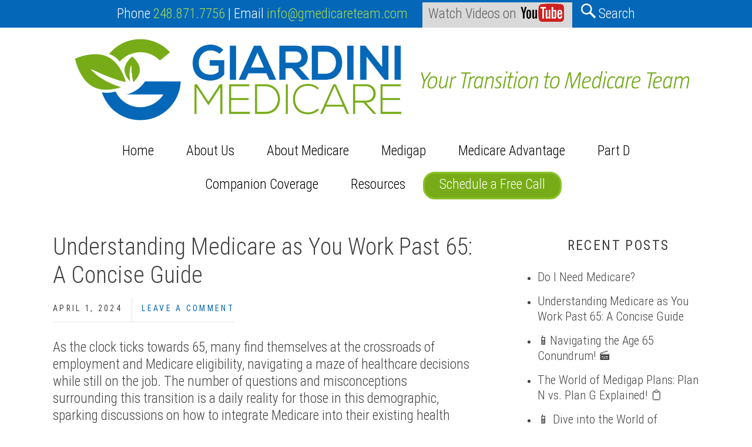

--- FILE ---
content_type: text/css
request_url: https://gmedicareteam.com/wp-content/cache/min/1/wp-content/themes/gallery-pro/style.css?ver=1768582421
body_size: 9470
content:
@font-face{font-display:swap;font-family:'RobotoCondensed';src:url(../../../../../../themes/gallery-pro/RobotoCondensed-Light.eot);src:url('../../../../../../themes/gallery-pro/RobotoCondensed-Light.eot?#iefix') format('embedded-opentype'),url(../../../../../../themes/gallery-pro/RobotoCondensed-Light.woff) format('woff'),url(../../../../../../themes/gallery-pro/RobotoCondensed-Light.ttf) format('truetype'),url('../../../../../../themes/gallery-pro/RobotoCondensed-Light.svg#RobotoCondensed-Light') format('svg');font-style:normal;font-weight:400;text-rendering:optimizeLegibility}@font-face{font-display:swap;font-family:'RobotoCondensed';src:url(../../../../../../themes/gallery-pro/RobotoCondensed-LightItalic.eot);src:url('../../../../../../themes/gallery-pro/RobotoCondensed-LightItalic.eot?#iefix') format('embedded-opentype'),url(../../../../../../themes/gallery-pro/RobotoCondensed-LightItalic.woff) format('woff'),url(../../../../../../themes/gallery-pro/RobotoCondensed-LightItalic.ttf) format('truetype'),url('../../../../../../themes/gallery-pro/RobotoCondensed-LightItalic.svg#RobotoCondensed-LightItalic') format('svg');font-style:italic;font-weight:400;text-rendering:optimizeLegibility}@font-face{font-display:swap;font-family:'RobotoCondensed';src:url(../../../../../../themes/gallery-pro/RobotoCondensed-Italic.eot);src:url('../../../../../../themes/gallery-pro/RobotoCondensed-Italic.eot?#iefix') format('embedded-opentype'),url(../../../../../../themes/gallery-pro/RobotoCondensed-Italic.woff) format('woff'),url(../../../../../../themes/gallery-pro/RobotoCondensed-Italic.ttf) format('truetype'),url('../../../../../../themes/gallery-pro/RobotoCondensed-Italic.svg#RobotoCondensed-Italic') format('svg');font-style:italic;font-weight:700;text-rendering:optimizeLegibility}@font-face{font-display:swap;font-family:'RobotoCondensed';src:url(../../../../../../themes/gallery-pro/RobotoCondensed-Regular.eot);src:url('../../../../../../themes/gallery-pro/RobotoCondensed-Regular.eot?#iefix') format('embedded-opentype'),url(../../../../../../themes/gallery-pro/RobotoCondensed-Regular.woff) format('woff'),url(../../../../../../themes/gallery-pro/RobotoCondensed-Regular.ttf) format('truetype'),url('../../../../../../themes/gallery-pro/RobotoCondensed-Regular.svg#RobotoCondensed-Regular') format('svg');font-style:normal;font-weight:700;text-rendering:optimizeLegibility}html{font-family:sans-serif;-ms-text-size-adjust:100%;-webkit-text-size-adjust:100%}body{margin:0}article,aside,details,figcaption,figure,footer,header,hgroup,main,nav,section,summary{display:block}audio,canvas,progress,video{display:inline-block;vertical-align:baseline}audio:not([controls]){display:none;height:0}[hidden],template{display:none}a{background:0 0}a:active,a:hover{outline:0}abbr[title]{border-bottom:1px dotted}b,strong{font-weight:700}dfn{font-style:italic}h1{font-size:2em;margin:.67em 0}mark{background:#ff0;color:#000}small{font-size:80%}sub,sup{font-size:75%;line-height:0;position:relative;vertical-align:baseline}sup{top:-.5em}sub{bottom:-.25em}img{border:0}svg:not(:root){overflow:hidden}figure{margin:1em 40px}hr{-moz-box-sizing:content-box;box-sizing:content-box;height:0}pre{overflow:auto}code,kbd,pre,samp{font-family:monospace,monospace;font-size:1em}button,input,optgroup,select,textarea{color:inherit;font:inherit;margin:0}button{overflow:visible}button,select{text-transform:none}button,html input[type=button],input[type=reset],input[type=submit]{-webkit-appearance:button;cursor:pointer}button[disabled],html input[disabled]{cursor:default}button::-moz-focus-inner,input::-moz-focus-inner{border:0;padding:0}input{line-height:normal}input[type=checkbox],input[type=radio]{box-sizing:border-box;padding:0}input[type=number]::-webkit-inner-spin-button,input[type=number]::-webkit-outer-spin-button{height:auto}input[type=search]{-webkit-appearance:textfield;-moz-box-sizing:content-box;-webkit-box-sizing:content-box;box-sizing:content-box}input[type=search]::-webkit-search-cancel-button,input[type=search]::-webkit-search-decoration{-webkit-appearance:none}fieldset{border:1px solid silver;margin:0 2px;padding:.35em .625em .75em}legend{border:0;padding:0}textarea{overflow:auto}optgroup{font-weight:700}table{border-collapse:collapse;border-spacing:0}td,th{padding:0}body{background:#fff}html,input[type="search"]{box-sizing:border-box}*,*:before,*:after{box-sizing:inherit}.clearfix:before,.footer-widgets:before,.nav-primary:before,.nav-secondary:before,.site-container:before,.site-footer:before,.site-header:before,.site-inner:before,.wrap:before{content:" ";display:table}.clearfix:after,.footer-widgets:after,.nav-primary:after,.nav-secondary:after,.site-container:after,.site-footer:after,.site-header:after,.site-inner:after,.wrap:after{clear:both;content:" ";display:table}.mobile-hide{visibility:hidden;clip:rect(0,0,0,0);position:absolute;display:none}.text-center{text-align:center}@media only screen and (min-width:800px){.mobile-hide{visibility:visible;position:relative;display:block}.mobile-show{visibility:hidden;clip:rect(0,0,0,0);position:absolute}}.fl-button{border-radius:20px!important}.orange-yellow-button .fl-button{background-image:linear-gradient(#ef8609,#f6b30c)!important}.orange-yellow-button .fl-button:hover{background-image:linear-gradient(#faa034,#fcc63e)!important}.giardini-icon img{width:100%;max-width:100px!important}.green-button .fl-button{border:4px solid #8bc229!important}.testimonial_rotator_wrap hr{display:none}.testimonial_rotator_quote{color:#fff;font-size:1.4em;line-height:1.2}@media only screen and (max-width:600px){.testimonial_rotator_quote{font-size:1em!important}.testimonial_rotator_wrap{margin-top:-40px!important;margin-bottom:-40px!important}}.letter img{width:100%;max-width:150px!important}.testimonial_rotator_author_info{color:#fff!important;font-weight:700;font-size:1.2em;margin-top:30px!important}.testimonial_rotator_next,.testimonial_rotator_prev{font-size:1.7em!important;color:#8bc229!important}@media screen and (min-width:600px){.site-inner img.alignleft,.site-inner img.alignright{width:50%;max-width:50%;padding-top:0;margin-top:0}.testimonial_rotator_author_info{margin-right:200px!important;margin-left:200px!important}}.testimonial_rotator_star{color:#f6b30c!important}.ufaq-faq-title .ewd-ufaq-post-margin-symbol span{color:#77ac18!important;font-size:45px!important}.ufaq-faq-title-text h4{color:#0567b7!important;font-size:1.1em}.ufaq-faq-title-text h4:hover{color:#3995E1!important}.carrier-logo img:hover{opacity:.7}.gform_body #field_1_1 input,.gform_body #field_1_2 input,.gform_body #field_1_6 input,.gform_body #field_1_7 input{text-align:center!important}.gform_body #gform_fields_1{color:#fff}.gform_body input,.gform_body textarea{color:#000}.gform_button{width:100%!important;text-align:center;background:#77ac18!important;border-radius:20px!important}.widget-wrap ul li{margin-bottom:15px;font-size:.9em}.gform .gfield_label{padding-top:40px!important}.saboxplugin-authorname{font-size:1.6em!important}.saboxplugin-desc p{font-size:2em!important}.author-box{display:none}h3.widgettitle{font-size:1em;font-weight:700}a.entry-title-link{color:#77ac18!important}a.entry-title-link:hover{color:#000!important}.entry-meta{font-size:.6em!important}a.more-link{font-size:.6em!important}.single .entry-header{background:rgba(5,103,183,0)}.search-results .site-inner .wrap{padding:0 2rem!important}@media only screen and (min-width:1024px){.search-results .site-inner .wrap{margin:0 auto!important;max-width:114rem!important}}.wp-playlist-item-title{font-size:22px!important}html{font-size:62.5%}body{font-family:RobotoCondensed,"Avenir","Helvetica",arial;font-size:2.3rem;font-weight:300;line-height:1.3;-webkit-font-smoothing:antialiased;-moz-osx-font-smoothing:grayscale}ol,ul{margin:0;padding:0}.site-inner ol li{list-style-type:decimal;margin-left:20px!important}.site-inner ul li{list-style-type:disc}.site-inner ul,.site-inner ol{margin-bottom:40px!important}.entry-comments ol li,.entry-comments ul li{list-style-type:none!important}li{list-style:none}h1,h2,h3,h4,h5,h6{margin:0 0 2rem;font-weight:700}h1,.entry-title,.site-title{font-family:RobotoCondensed;font-size:4rem;font-weight:200;line-height:1.2;font-style:normal}@media only screen and (min-width:800px){h1,.entry-title{font-size:4rem}}h2,.featured-content article.has-post-thumbnail .entry-title{font-family:RobotoCondensed;font-size:3rem;line-height:1.4;font-weight:200;font-style:normal}@media only screen and (min-width:800px){h2,.featured-content article.has-post-thumbnail .entry-title{font-size:3rem}}h3,body.woocommerce-page ul.products li.product h3{font-family:RobotoCondensed;font-size:2.5rem;line-height:1.4;font-weight:700}@media only screen and (min-width:800px){h3,body.woocommerce-page ul.products li.product h3{font-size:2.5rem}}h4,.site-description,blockquote{font-family:RobotoCondensed;font-size:2rem;line-height:1.5}blockquote,.site-description{font-style:italic;font-weight:400}h5,.widget-title,.widgettitle,.genesis-nav-menu a,button,input[type="button"],input[type="reset"],input[type="submit"],.button,.archive.category .archive-title,body.woocommerce-page #respond input#submit,body.woocommerce-page a.button,body.woocommerce-page button.button,body.woocommerce-page input.button,body.woocommerce-cart .wc-proceed-to-checkout a.checkout-button,body.woocommerce-page div.product .woocommerce-tabs ul.tabs li a{font-family:RobotoCondensed;font-size:1.2rem;font-weight:600;font-style:normal;line-height:1.8;text-transform:uppercase;letter-spacing:.24rem}h6,.genesis-nav-menu .sub-menu a,.entry-meta,.wp-caption-text,.gallery-caption,.site-footer p,.pagination a,body.woocommerce-page nav.woocommerce-pagination ul li a,body.woocommerce-page nav.woocommerce-pagination ul li span,.woocommerce-MyAccount-navigation li a,p.comment-meta,.more-link.button{font-family:RobotoCondensed;font-size:1rem;line-height:1.6;font-weight:600;text-transform:uppercase;letter-spacing:.24em}small,.button.small{font-size:1rem}p{margin:0 0 1.625em;padding:0}p.intro{font-size:1.8rem;line-height:1.8}strong{font-weight:700}blockquote{margin:2rem 0}.entry-content blockquote{padding-left:5rem}blockquote p:last-of-type{margin:0}code,pre{font-family:Monaco,Menlo,Consolas,"Courier New",monospace;font-size:.8em;color:#333;border:1px solid #e1e1e8;background-color:#f7f7f9}code{padding:2px 4px;white-space:nowrap}pre{display:block;padding:1rem;margin:0 0 1rem;word-break:break-all;word-wrap:break-word;white-space:pre;white-space:pre-wrap}pre code{padding:0;color:inherit;white-space:pre;white-space:pre-wrap;background-color:transparent;border:0}fieldset{border:1px solid #e5e5e5;padding:3rem;margin:2rem auto}cite{font-style:normal}hr,.clear-line{overflow:hidden;width:100%;border:none;border-bottom:1px solid #eee;margin:0 0 4rem;padding:4rem 0 0}@media only screen and (min-width:56rem){html{font-size:62.5%}}a{text-decoration:none;outline:0}.site-inner p a{color:#0567b7;font-weight:700}.site-inner p a:hover{color:#000}a:hover{text-decoration:none}a,body,.genesis-nav-menu a,.entry-title a,.site-title a,.site-title a:hover,.button.light,.featured-content article.has-post-thumbnail .entry-title a,.pagination a,body.woocommerce-page nav.woocommerce-pagination ul li a,body.woocommerce-page nav.woocommerce-pagination ul li span,body.woocommerce-page .woocommerce-message::before,body.woocommerce-page .woocommerce-info::before,body.woocommerce-page div.product p.price,body.woocommerce-page div.product span.price,body.woocommerce-page ul.products li.product .price,body.woocommerce-page form .form-row .required,.woocommerce-MyAccount-navigation li a,.button.outline,.pagination li.active a,body.woocommerce-page nav.woocommerce-pagination ul li span.current{color:#333;color:rgba(0,0,0,.75)}.entry-content a:not(.button),a:hover,.genesis-nav-menu a:hover,.genesis-nav-menu .current-menu-item>a,.entry-title a:hover,.button.white,.woocommerce-MyAccount-navigation li a:hover,.woocommerce-MyAccount-navigation li.is-active a{color:#77ac18}button,input[type="button"],input[type="reset"],input[type="submit"],.button,a.button,.button.outline:hover,.button.white:hover,.pagination a:hover,.button.light:hover,body.woocommerce-page nav.woocommerce-pagination ul li a,body.woocommerce-page nav.woocommerce-pagination ul li span,body.woocommerce-page #respond input#submit,body.woocommerce-page a.button,body.woocommerce-page button.button,body.woocommerce-page button.button.alt,body.woocommerce-page a.button.alt,body.woocommerce-page input.button,body.woocommerce-page input.button.alt,body.woocommerce-page input.button:disabled,body.woocommerce-page input.button:disabled[disabled],body.woocommerce-page nav.woocommerce-pagination ul li a:hover,body.woocommerce-page #respond input#submit:hover,body.woocommerce-page a.button:hover,body.woocommerce-page button.button:hover,body.woocommerce-page button.button.alt:hover,body.woocommerce-page a.button.alt:hover,body.woocommerce-page input.button:hover,body.woocommerce-page input.button.alt:hover,body.woocommerce div.product .woocommerce-tabs ul.tabs li a:hover{background-color:#91c3ba}::-moz-selection{color:#fff;background-color:#aaa}::selection{color:#fff;background-color:#aaa}input:focus,select:focus,textarea:focus{border-color:#91c3ba}.button.outline,.button.outline:hover,body.woocommerce div.product .woocommerce-tabs ul.tabs li.active a,body.woocommerce div.product .woocommerce-tabs ul.tabs li a:hover,.pagination li.active a,body.woocommerce-page nav.woocommerce-pagination ul li span.current{box-shadow:inset 0 -1px 0 0 #91c3ba}a,button,input:focus,input[type="button"],input[type="reset"],input[type="submit"],textarea:focus,.button,.button:after,.button:before,.genesis-nav-menu a,.pagination a,.pagination a:before,.pagination a:after,body.woocommerce-page nav.woocommerce-pagination ul li a,body.woocommerce-page nav.woocommerce-pagination ul li span{-webkit-transition:all .2s cubic-bezier(0,1,.75,1);-moz-transition:all .2s cubic-bezier(0,1,.75,1);-ms-transition:all .2s cubic-bezier(0,1,.75,1);-o-transition:all .2s cubic-bezier(0,1,.75,1);transition:all .2s cubic-bezier(0,1,.75,1)}::-moz-selection,::selection{color:#fff;background:#77ac18}embed,iframe,img,object,video,.wp-caption{max-width:100%}img{height:auto;max-width:100%}input,select,textarea,body.woocommerce-cart table.cart td.actions .coupon .input-text{border-radius:0;border-width:1px;border-style:solid;border-color:#e5e5e5;line-height:1;padding:1rem 1.25rem}textarea{width:100%}button,.button,textarea,input[type="button"],input[type="reset"],input[type="submit"],input[type="password"],input[type="url"],input[type="text"],input[type="search"],input[type="email"]{appearance:none;-webkit-appearance:none;-moz-appearance:none}input[type="checkbox"],input[type="radio"]{margin-right:1rem;width:auto}input:focus,textarea:focus{outline:none}button,input[type="button"],input[type="reset"],input[type="submit"],.button,a.button,.pagination a,body.woocommerce-page nav.woocommerce-pagination ul li a,body.woocommerce-page nav.woocommerce-pagination ul li span,body.woocommerce-page #respond input#submit,body.woocommerce-page a.button,body.woocommerce-page button.button,body.woocommerce-page button.button.alt,body.woocommerce-page a.button.alt,body.woocommerce-page input.button,body.woocommerce-page input.button.alt,body.woocommerce-page input.button:disabled,body.woocommerce-page input.button:disabled[disabled]{border-radius:0;border:0;text-shadow:none;color:#fff;line-height:1;display:inline-block;outline:none;text-align:center;padding:1.5rem 2rem;text-decoration:none;width:auto;white-space:nowrap}button:hover,input:hover[type="button"],input:hover[type="reset"],input:hover[type="submit"],.button:hover,body.woocommerce-page #respond input#submit:hover,body.woocommerce-page a.button:hover,body.woocommerce-page button.button:hover,body.woocommerce-page button.button.alt:hover,body.woocommerce-page a.button.alt:hover,body.woocommerce-page input.button:hover,body.woocommerce-page input.button.alt:hover{box-shadow:inset 0 0 20rem rgba(0,0,0,.2);text-decoration:none;opacity:1;color:#fff}.button.outline{background:transparent}.button.light,.button.light:hover{background:#f2f2f2;color:#333}.button.white,.pagination a,body.woocommerce-page nav.woocommerce-pagination ul li a,body.woocommerce-page nav.woocommerce-pagination ul li span{color:#333;background:#fff}.button.white:hover,.pagination a:hover .button.light:hover,.pagination a:hover,body.woocommerce-page nav.woocommerce-pagination ul li a:hover{color:#fff}.button.small{padding:1rem 2rem}.button.full-width{display:block;width:100%}.button.arrow-left:before,.button.arrow-right:after,.pagination-previous a:before,.pagination-next a:after{font-family:Ionicons;vertical-align:top}.button.arrow-right:after,.pagination-next a:after{content:"\f30f";margin-left:.8rem}.button.arrow-right:hover:after,.pagination-next a:hover:after{margin-left:1.2rem;margin-right:-.4rem}.button.arrow-left:before,.pagination-previous a:before{content:"\f2ca";margin-right:.8rem}.button.arrow-left:hover:before,.pagination-previous a:hover:before{margin-right:1.2rem;margin-left:-.4rem}input[type="search"]::-webkit-search-cancel-button,input[type="search"]::-webkit-search-results-button{display:none}.gallery{margin:0 auto 4rem;overflow:hidden;width:100%}body.single-portfolio .gallery{margin:0 auto!important;width:100%!important;max-width:100%!important}.gallery .gallery-item{width:100%;margin:0!important;text-align:center}@media only screen and (min-width:540px){.gallery-item{float:left}.gallery-columns-2 .gallery-item{width:50%}.gallery-columns-3 .gallery-item{width:33%}.gallery-columns-4 .gallery-item{width:25%}.gallery-columns-5 .gallery-item{width:20%}.gallery-columns-6 .gallery-item{width:16.6666%}.gallery-columns-7 .gallery-item{width:14.2857%}.gallery-columns-8 .gallery-item{width:12.5%}.gallery-columns-9 .gallery-item{width:11.1111%}.gallery img{border:5px solid #ffffff!important}.gallery-caption{margin-left:0}}table{border-collapse:collapse;border-spacing:0;line-height:2;margin-bottom:40px;width:100%}tbody{border-bottom:1px solid #ddd}td,th{text-align:left}td{border-top:1px solid #ddd;padding:6px 0}th{font-weight:400}.screen-reader-shortcut,.screen-reader-text,.screen-reader-text span{background-color:#fff;border:0;clip:rect(0,0,0,0);color:#232525;height:1px;overflow:hidden;position:absolute!important;width:1px}.genesis-nav-menu .search input[type="submit"]:focus,.screen-reader-shortcut:focus,.screen-reader-text:focus,.widget_search input[type="submit"]:focus{border:1px solid #5b5e5e;clip:auto!important;display:block;font-size:18px;font-size:1.8rem;font-weight:700;height:auto;padding:20px;text-decoration:none;width:auto;z-index:100000}.genesis-skip-link{margin:0}.genesis-skip-link li{height:0;width:0;list-style:none}:focus{outline:1px dotted rgba(0,0,0,.2)}a.aligncenter img{display:block;margin:0 auto}a.alignnone{display:inline-block}.alignleft{float:left;text-align:left}.alignright{float:right;text-align:right}img.centered,.aligncenter{display:block;margin:0 auto 3rem}img.alignnone,.alignnone{margin-bottom:2rem}a.alignleft,img.alignleft,.wp-caption.alignleft{margin:0 2rem 1rem 0}a.alignright,img.alignright,.wp-caption.alignright{margin:0 0 1rem 2rem}img.alignleft.entry-image,img.alignright.entry-image{margin-bottom:0}.entry-content figure{margin:6rem 0 5rem}.wp-caption-text{text-align:center}.entry-content p.wp-caption-text{margin-bottom:0}.gallery-caption,.entry-content .gallery-caption{margin:0.5rem!important;width:calc(100% - 1rem)!important}.wp-audio-shortcode,.wp-playlist,.wp-video{margin-bottom:3rem}a[rel~="attachment"],a[rel~="attachment"]:hover,.gallery-item a,.wp-audio-shortcode a,.wp-audio-shortcode a:hover,.wp-caption a,.wp-caption a:hover,.wp-playlist a,.wp-playlist a:hover,.wp-video a,.wp-video a:hover{border-width:0!important}.site-container{overflow:hidden}.wrap{padding:0 2rem}.site-inner{clear:both;padding:4rem 0}.full-width-content .content,.single-portfolio .content,.genesis-pro-portfolio .content,.woocommerce-page.full-width-content .content{max-width:100%;width:100%}.bbs-landing .content,body.woocommerce-account .woocommerce-MyAccount-content,body.woocommerce-account .entry-content .woocommerce{max-width:80rem;margin:0 auto;float:none}.sidebar-primary{margin-top:4rem}@media only screen and (min-width:1024px){.wrap{margin:0 auto;max-width:114rem}.content-sidebar-sidebar .content-sidebar-wrap,.sidebar-content-sidebar .content-sidebar-wrap,.sidebar-sidebar-content .content-sidebar-wrap{width:75%}.content-sidebar-sidebar .content-sidebar-wrap{float:left}.sidebar-content-sidebar .content-sidebar-wrap,.sidebar-sidebar-content .content-sidebar-wrap{float:right}.content{float:right;width:65%}.content-sidebar .content,.content-sidebar-sidebar .content,.sidebar-content-sidebar .content{float:left}.content-sidebar-sidebar .content,.sidebar-content-sidebar .content,.sidebar-sidebar-content .content{width:65%}.sidebar-primary{margin-top:0;float:right;width:25%}.sidebar-content .sidebar-primary,.sidebar-sidebar-content .sidebar-primary{float:left}.sidebar-sidebar-content .sidebar-primary,.sidebar-content-sidebar .sidebar-primary,.content-sidebar-sidebar .sidebar-primary{width:30%}.sidebar-secondary{float:left;width:20%}.content-sidebar-sidebar .sidebar-secondary{float:right}}@media only screen and (min-width:800px){.grid,[class*="grid-"],.equal-heights>*{display:flex;flex-wrap:wrap}.grid>*,[class*="grid-"]>*{align-self:stretch}.equal-heights>*>*{align-self:stretch;flex-grow:1;width:100%}.five-sixths,.four-sixths,.four-fifths,.one-fifth,.one-fourth,.footer-widgets .widget-area,.one-half,.one-sixth,.one-third,.three-fourths,.three-fifths,.three-sixths,.two-fourths,.two-fifths,.two-sixths,.two-thirds{float:left;margin-left:3.448275862069%}.one-half,.three-sixths,.two-fourths{width:48.275862068966%}.one-third,.two-sixths,.footer-widgets .widget-area{width:31.034482758621%}.four-sixths,.two-thirds{width:65.51724137931%}.one-fourth{width:22.413793103448%}.three-fourths{width:74.137931034483%}.one-fifth{width:17.241379310345%}.two-fifths{width:37.931034482759%}.three-fifths{width:58.620689655172%}.four-fifths{width:79.310344827586%}.one-sixth{width:13.793103448276%}.five-sixths{width:82.758620689655%}.first,.footer-widgets .widget-area:first-child{clear:both;margin-left:0}.only{float:none;margin:0 auto}}.bg{background-size:cover;background-position:center;background-repeat:no-repeat}.bg:after{-ms-filter:"alpha(Opacity=90)";filter:alpha(opacity=90);opacity:.9}.bg-scrim,.bg-scrim a{color:#fff}[class*="bg-"],[class*="bg-"] .wrap{position:relative;z-index:2}.bg-scrim:after{content:" ";display:block;position:absolute;top:0;right:0;bottom:0;left:0;z-index:0;background:rgba(0,0,0,1);opacity:.2}.site-header{width:100%;padding:20px 0px!important;position:relative;text-align:center;background:#fff}.site-title{margin:0;font-style:normal;font-weight:700}.title-area{margin:0}.site-title a{text-decoration:none;display:none}.site-header .logo,.site-footer .footer-logo{width:100%}.site-header .logo-desktop{display:none!important}@media only screen and (min-width:600px){.site-header .logo-desktop{display:inline!important}.site-header .logo-mobile{display:none!important}}.header-image .site-description,.header-image .site-title a{display:block;text-indent:-9999px}.header-image .site-header a{background-size:contain!important;background-position:center!important}.header-image .site-title a{float:none;min-height:17rem;width:100%;max-width:40rem;margin:0 auto}.headhesive{display:none}@media only screen and (min-width:1024px){.site-header{padding:0}.headhesive{position:fixed;top:0;width:100%;line-height:.5rem;padding:4px!important;display:block;background:#fff;transform:translateY(-100%);-webkit-transform:translateY(-100%);-moz-transform:translateY(-100%);transition:all 150ms ease-out;-webkit-transition:all 150ms ease-out;-moz-transition:all 150ms ease-out;z-index:999}.headhesive--stick{transform:translateY(0%);-webkit-transform:translateY(0%);-moz-transform:translateY(0%)}.headhesive .title-area{display:none}.headhesive .nav-secondary,.headhesive .nav-secondary .wrap{padding:0;margin:0}.headhesive .nav-secondary>.genesis-nav-menu li a,.headhesive .title-area{padding-top:2rem;padding-bottom:2rem}.headhesive .genesis-nav-menu{text-align:center}}.top-bar{background:#0567b7;text-align:center;color:#fff;font-size:1em;margin-top:-7px!important;line-height:1;padding:10px}.top-bar a{color:#a4da53}.top-bar a:hover{color:#fff}.top-bar-youtube{background-color:#d9d9d9;margin-left:20px;color:#5b5b5b!important;padding:10px}.top-bar-youtube-image{max-width:80px;margin-bottom:-10px}.top-bar-search-icon{max-width:25px;margin-left:10px}.top-bar-search{color:#fff!important}.top-bar-youtube:hover{opacity:.9}@media only screen and (max-width:800px){.top-bar-search{display:none}}@media only screen and (max-width:820px){.top-bar-youtube{display:block;width:60%;margin-right:20%;margin-left:20%;margin-top:10px;padding-top:5px!important}}@media only screen and (max-width:600px){.top-bar{text-align:left}.top-bar-youtube{display:block;width:50%;margin-left:0%!important}}.before-header{display:inline-block;width:100%;overflow:hidden}.before-header .jr-insta-slider{padding:0;margin:0;width:100%;display:none}@media only screen and (min-width:800px){.before-header .jr-insta-slider{display:block}}.nav-secondary{padding:0}.genesis-nav-menu{text-align:center}@media only screen and (min-width:769px){.genesis-nav-menu{padding-top:5px;padding-bottom:5px}}.genesis-nav-menu li{display:inline-block;list-style:none;position:relative}.genesis-nav-menu a{border:none;display:block;padding:0rem 2.5rem;position:relative;font-weight:200;letter-spacing:0;text-transform:none;color:#000;font-size:1em}.site-header .genesis-nav-menu a:hover{color:#aaa}.site-header .genesis-nav-menu li.current-menu-item a{color:#77ac18;font-style:italic;font-weight:700}.site-header .genesis-nav-menu li.current-menu-item .sub-menu a{color:#000!important}.site-header .genesis-nav-menu li.current-menu-item .sub-menu a:hover{color:#aaa!important}.menu-item-89 a,body.page-id-44 .menu-item-89 a{background:#77ac18;border:3px solid #8bc229;color:#fff!important;font-weight:200!important;border-radius:20px!important}.menu-item-89 a:hover{background:#89bf27;border:3px solid #b0e454}@media only screen and (max-width:800px){.site-header .genesis-nav-menu li.current-menu-item .sub-menu a:hover{color:#fff!important}}.site-header .genesis-nav-menu .sub-menu li.current-menu-item a{color:#77ac18!important}.genesis-nav-menu .menu-item a:hover,.genesis-nav-menu .current-menu-item>a,.genesis-nav-menu .sub-menu .current-menu-item>a:hover{text-decoration:none}@media only screen and (min-width:800px){.genesis-nav-menu>.menu-item:first-child a{margin-left:0}.genesis-nav-menu .menu-item:last-child a{margin-right:0}.genesis-nav-menu .sub-menu{width:30rem;z-index:99;background:#fff;border:1px solid #e5e5e5;opacity:0;position:absolute;left:-9999px;text-align:left}.genesis-nav-menu .menu-item:hover>.sub-menu{left:auto;opacity:1}.genesis-nav-menu .menu-item:hover>.sub-menu li{width:100%}.genesis-nav-menu .sub-menu a{border-top:none;padding:.5rem 2rem;border-bottom:1px solid #fff;margin:0;font-weight:200!important;font-size:.9em;letter-spacing:0;text-transform:none;line-height:1.3!important;font-style:normal!important}.genesis-nav-menu .sub-menu a:hover{color:#aaa}.genesis-nav-menu .sub-menu li:last-child a{border-bottom:0}.genesis-nav-menu .sub-menu .sub-menu{margin:-4.75rem 0 0 19.8rem}}body.woocommerce-account .woocommerce-MyAccount-navigation{text-align:center;width:100%;float:none}body.woocommerce-account .woocommerce-MyAccount-content{width:100%;float:none;max-width:80rem;margin:0 auto}.woocommerce-MyAccount-navigation ul{margin:0 0 4rem!important}.woocommerce-MyAccount-navigation li{display:block;list-style:none}.woocommerce-MyAccount-navigation li a{text-decoration:none;padding:1rem;display:inline-block;text-transform:none;font-weight:200;font-size:1em;letter-spacing:0;font-style:italic}.woocommerce-MyAccount-navigation li a:hover{color:#000!important}@media only screen and (min-width:800px){.woocommerce-MyAccount-navigation li{display:inline-block}}.icon-responsive-nav{display:none}@media only screen and (max-width:800px){.icon-responsive-nav{display:block;width:100%;text-align:center;cursor:pointer}.icon-responsive-nav:before{content:"\f394";display:inline-block;font:normal 3rem/1 'ionicons';margin:0 auto;padding:0}.icon-responsive-nav.open::before{content:"\f2d7"}.responsive-nav .menu-item-has-children:before{content:"\f35f";float:right;position:absolute;font:normal 1.5rem/1 'ionicons';padding:1.5rem 2rem;right:0;top:0;text-align:right;z-index:9999}.responsive-nav .sub-menu{display:none}.responsive-nav .sub-menu a{font-weight:200;font-size:.7em}.responsive-nav .sub-menu .sub-menu{margin:0;padding:0}.responsive-nav{display:none;width:100%;overflow:hidden}.responsive-nav li,.responsive-nav li a{display:block;width:100%}.responsive-nav li a{padding:.5rem 0;margin:0}.resonsive-nav li:last-child{margin-bottom:0}}.pagination,body.woocommerce-page nav.woocommerce-pagination{margin:2rem 0 1rem;text-align:left;width:100%;display:inline-block}.pagination ul,body.woocommerce-page nav.woocommerce-pagination ul{display:inline-block;overflow:hidden;border:0}.pagination li,body.woocommerce-page nav.woocommerce-pagination ul li{list-style-type:none;float:left;overflow:hidden;border:0}.pagination li:not(.pagination-next):not(.pagination-previous) a{padding-left:1rem;padding-right:1rem}.pagination li.active a,body.woocommerce-page nav.woocommerce-pagination ul li span.current{background:#fff}.post-navigation{margin:4rem 0 0;display:inline-block;width:100%}.post-navigation a{border:0}.post-navigation a i{font-size:5rem;width:auto;height:auto}.post-navigation .prev,.post-navigation .next,.post-navigation .index{float:left;width:33.33333334%}.post-navigation .next{text-align:right}.post-navigation .index{text-align:center}.icon{font-size:3rem;margin:0 auto}.flexible-widget-area{padding:4rem 0}.flexible-widgets .widget{margin-bottom:4rem;display:inline-block}.flexible-widgets .widget:last-child{margin-bottom:0}@media only screen and (min-width:800px){.flexible-widgets{margin-left:-2rem;margin-right:-2rem;width:calc(100% + 4rem)}.flexible-widgets .widget{float:left;padding-left:2rem;padding-right:2rem}.flexible-widgets.widget-full .widget,.flexible-widgets.widget-area .widget:nth-of-type(1),.flexible-widgets.widget-halves.uneven .widget:last-of-type{width:100%}.flexible-widgets.widget-fourths .widget{width:25%}.flexible-widgets.widget-halves .widget{width:50%}.flexible-widgets.widget-thirds .widget{width:33.33%}.flexible-widgets.widget-halves .widget:nth-child(even),.flexible-widgets.widget-thirds .widget:nth-child(3n+2),.flexible-widgets.widget-fourths .widget:nth-child(4n+2){clear:left}}.hero,.front-page-1,.front-page-3{position:relative;text-align:center;color:#fff;margin:4rem auto}.front-page-1,.single .hero{margin-top:0}.front-page-1 p,.front-page-3 p{max-width:56rem;margin-left:auto;margin-right:auto}.front-page-1 p:last-child,.front-page-3 p:last-child{margin-bottom:0}.front-page-1 h1,.front-page-3 h1{font-size:6rem;line-height:1;font-style:italic}@media only screen and (min-width:800px){.hero .wrap,.front-page-1 .wrap,.front-page-3 .wrap{display:table;min-height:40rem;height:1px;width:100%}.hero .wrap>*,.front-page-1 .wrap>*,.front-page-3 .wrap>*,.front-page-3 .wrap .widget-area{display:table-cell;vertical-align:middle}.hero h1,.hero .entry-title,.front-page-1 h1,.front-page-3 h1{font-size:7rem}}.front-page-2{overflow:hidden;padding-top:4rem;padding-bottom:0}.featured-content{position:relative}.featured-content .widget-title{text-align:center;margin-bottom:4rem}.featured-content article.has-post-thumbnail{position:relative;padding:0;border:0;overflow:hidden}.featured-content article.has-post-thumbnail>a{width:100%;height:auto;overflow:hidden;display:block;margin:0}.featured-content article.has-post-thumbnail>a img{display:block;margin:0;opacity:1;width:100%;-webkit-transition:opacity .2s cubic-bezier(0,1,.75,1),transform 2.5s cubic-bezier(0,1,.75,1);-moz-transition:opacity .2s cubic-bezier(0,1,.75,1),transform 2.5s cubic-bezier(0,1,.75,1);-ms-transition:opacity .2s cubic-bezier(0,1,.75,1),transform 2.5s cubic-bezier(0,1,.75,1);-o-transition:opacity .2s cubic-bezier(0,1,.75,1),transform 2.5s cubic-bezier(0,1,.75,1);transition:opacity .2s cubic-bezier(0,1,.75,1),transform 2.5s cubic-bezier(0,1,.75,1)}.featured-content article.has-post-thumbnail:hover>a img{transform:scale(1.1)}.featured-content article.has-post-thumbnail .entry-title{width:100%}.featured-content article.has-post-thumbnail .entry-title a{text-decoration:none}@media only screen and (max-width:800px){.featured-content.featuredpost{width:calc(100% + 2rem);margin-left:-1rem;margin-right:-1rem}.featured-content.featuredpost article.has-post-thumbnail{width:calc(50% - 2rem);margin:1rem;float:left}.featured-content article.has-post-thumbnail .entry-title{margin:1rem 0}.featured-content article.has-post-thumbnail{margin-bottom:0}}@media only screen and (min-width:800px){.featured-content article.has-post-thumbnail:hover>a img{opacity:.15}.featured-content article.has-post-thumbnail .entry-header{position:absolute;left:0;right:0;z-index:3;-webkit-transition:opacity .2s cubic-bezier(0,1,.75,1),bottom .2s cubic-bezier(0,1,.75,1);-moz-transition:opacity .2s cubic-bezier(0,1,.75,1),bottom .2s cubic-bezier(0,1,.75,1);-ms-transition:opacity .2s cubic-bezier(0,1,.75,1),bottom .2s cubic-bezier(0,1,.75,1);-o-transition:opacity .2s cubic-bezier(0,1,.75,1),bottom .2s cubic-bezier(0,1,.75,1);transition:opacity .2s cubic-bezier(0,1,.75,1),bottom .2s cubic-bezier(0,1,.75,1);opacity:0;bottom:-15%;text-align:left}.featured-content article.has-post-thumbnail:hover .entry-header{opacity:1;bottom:0}.featured-content article.has-post-thumbnail .entry-title{margin:0}.featured-content article.has-post-thumbnail .entry-header a{padding:0 15% 4rem;margin:0;width:100%;display:block}}.front-page-5{margin-bottom:0}#genesis-responsive-slider{border:none!important;padding:0!important}#genesis-responsive-slider .flexslider{overflow:visible!important}#genesis-responsive-slider .slide-excerpt{opacity:1;overflow:hidden;width:450px;bottom:60px;left:50%;margin-left:-225px;text-align:center}#genesis-responsive-slider .slide-excerpt-border{border:0;float:none;display:block;padding-bottom:5px}#genesis-responsive-slider .slide-excerpt-border h2,#genesis-responsive-slider .slide-excerpt-border p{margin:0}#genesis-responsive-slider .slide-excerpt-border>p{display:none}#genesis-responsive-slider .slide-excerpt-border h2:after{content:" ";width:12px;border-bottom:1px solid #555;margin:12px auto;display:block}#genesis-responsive-slider .slide-excerpt-border .button{background:none;border:0;padding:0}#genesis-responsive-slider .slide-excerpt-border .button:hover{color:inherit}.search-form{overflow:hidden}.search-form input{width:100%;margin-bottom:2rem}.search-form input[type="submit"]{border:0;clip:rect(0,0,0,0);height:1px;margin:-1px;padding:0;position:absolute;width:1px}.sidebar .search-form input[type="submit"]{margin:2rem 0}.entry{margin-bottom:1rem}.blog .entry,.page .entry,.search .entry,.sidebar .entry,.archive .entry,.single .entry{margin-bottom:3rem;padding-bottom:3rem;overflow:hidden}.single .entry{width:100%;text-align:left}.blog .entry-title,.search .entry-title,.archive .entry-title{width:100%}.blog .entry-content p:last-child,.search .entry-content p:last-child,.archive .entry-content p:last-child{margin-bottom:0}.entry-content .more-link{background:transparent;box-shadow:none;padding:0;color:#333}.entry-header{margin-bottom:2rem;overflow:hidden}.post-type-archive-portfolio .archive-title,.post-type-archive-product .page-title,.full-width-content .entry-header,.single-portfolio .entry-header,.genesis-pro-portfolio .entry-header{text-align:center}.entry-header .entry-title{margin:0}.entry-header p.entry-meta{padding:1rem 0;margin:0}.entry-header p.entry-meta>*{padding:1rem 1.5rem;margin-left:-.5rem;display:inline-block;border-right:1px solid #e5e5e5;border-bottom:1px solid #e5e5e5}.entry-header p.entry-meta>*:first-child{padding-left:0;margin-left:0}.entry-header p.entry-meta>*:last-child{border-right:0;padding-right:0}.hero .entry-header p.entry-meta,.hero .entry-header p.entry-meta>*{border-color:rgba(255,255,255,.3)}.entry-title a{text-decoration:none}.single p.intro{padding-bottom:2rem;margin-bottom:2rem}.entry .entry-image{display:block;margin-bottom:2rem}.entry-content ol,.entry-content p,.author-box p,.entry-content ul,.entry-content .wp-video,.entry-content .wp-audio-shortcode,.entry-content .video-player,.quote-caption{margin-bottom:2rem}.entry-footer{margin:3rem 0 0}@media only screen and (max-width:540px){.entry-header .entry-title{margin-top:2rem}.entry-header{display:inline-block;width:100%}}@media only screen and (min-width:540px){.entry .entry-image.alignleft,.entry .entry-image.alignright{max-width:50%}}.entry-content ol,.entry-content ul{margin-left:4rem}.entry-content ol li:not(.comment){list-style-type:decimal}.entry-content ul li{list-style-type:disc}.entry-content ol ol,.entry-content ul ul{margin-bottom:0}.entry-content ul.list-unstyled,.entry-content ol.list-unstyled{margin-left:2rem}.entry-content ul.list-unstyled>li,.entry-content ol.list-unstyled>li,.entry-content .gform_wrapper ul li{list-style:none}.manual-excerpt{display:inline-block;width:100%;margin:4rem 0}.author-box{padding:3rem;margin-bottom:4rem;background:#fff;text-align:center}.author.archive .author-box{margin-bottom:4rem}.author-box-content{margin:0 auto 2rem;max-width:34rem}.avatar{border-radius:50%;float:left;border:0!important;background:#fff!important;padding:0!important}.author-box .avatar,body.woocommerce-page img.avatar{float:none;border-radius:4rem;max-width:8rem;margin-bottom:2rem}.after-entry .avatar{float:right;height:18rem;width:18rem;margin-bottom:4rem;margin-left:4rem}.alignleft .avatar{margin-right:1rem}.alignright .avatar{margin-left:1rem}.comment .avatar{margin:0 2rem 3rem 0}.entry-pings,.comment-respond,.entry-comments{margin:4rem auto}.comment-respond input{width:100%;display:block}p.comment-meta,.entry-comments .comment,.entry-comments .comment-reply{margin-bottom:4rem}.entry-pings .reply{display:none}.entry-comments .comment{border-bottom:1px solid #e5e5e5}.entry-comments .comment:last-child{margin-bottom:0}p.comment-form-comment{margin-bottom:2rem}p.form-submit,.entry-comments .children .comment,.entry-comments .comment-author{margin:0}.entry-comments .comment{clear:both}.entry-comments .children .comment{border:none}.comment-list li{list-style-type:none}.comment-list ul.children{margin-left:4rem}.pricing-table,.pricing-table>*{display:flex;flex-wrap:wrap}.pricing-table>*{align-self:stretch}.pricing-table>*>*{align-self:stretch;flex-grow:1;width:100%}.pricing-table .plan{box-shadow:inset 0 0 0 1px #e5e5e5;text-align:center;padding:4rem 2rem 2rem;margin:0 0 4rem;width:100%;position:relative}.pricing-table .plan em{opacity:.65;margin-bottom:2rem;display:block}.pricing-table .plan h3 span{font-size:.66em}.pricing-table .plan ul{margin:0 0 4rem;line-height:2}.pricing-table .plan ul li{list-style:none}.pricing-table .plan p{padding-left:2rem;padding-right:2rem;z-index:3;align-self:flex-end}.pricing-table .plan.featured{background:#fff;box-shadow:0 0 0 2px #000;z-index:2}@media only screen and (min-width:800px){.pricing-info{padding-top:8rem}.pricing-table .plan{margin-bottom:4rem!important}.pricing-table .plan.one-fourth{width:50%;margin:-1px 0 0 -1px}.pricing-table .plan.one-fourth:first-child,.pricing-table .plan.one-fourth:nth-child(3){margin-left:0}.pricing-table .plan.one-third{width:33%;margin:0 0 0 -1px}.pricing-table .plan.one-third:first-child{margin-left:0}}@media only screen and (min-width:1024px){.pricing-table .plan.one-fourth{width:25%;margin:0 0 0 -1px}.pricing-table .plan.one-fourth:first-child{margin-left:0}.pricing-table .plan.one-fourth:nth-child(3){margin-left:-1px}}.footer-widgets .simple-social-icons ul li a,.footer-widgets .simple-social-icons ul li a:hover{background:transparent!important}.sidebar .widget{margin-bottom:3rem;padding-bottom:3rem;background:#fff}.sidebar .widget-title,.sidebar .widgettitle{text-align:center}.sidebar img{margin-bottom:1.5rem}.sidebar li{list-style-type:none}.sidebar .featuredpost article{overflow:hidden;padding:2rem 0;margin:-2rem 0 2rem 0}.sidebar .featuredpost article:last-child{border-bottom:0;padding-bottom:0;margin-bottom:-2rem}.after-entry .enews{padding:3rem;background:#f2f2f2;margin-bottom:4rem}.after-entry .enews .widget-title,.after-entry .enews .widgettitle{margin:0}.enews input{margin-top:1.5rem;width:100%}.content .share-after{margin:4rem 0 0;padding:0 0 2rem;border-bottom:1px solid #e5e5e5}.sharrre .share,.sharrre:hover .share{color:#333}.content a.count,.content a.count:hover,.content a.share,.content a.share:hover{border:none;font-weight:400}.content .share-filled .facebook .count,.content .share-filled .facebook .count:hover,.content .share-filled .googlePlus .count,.content .share-filled .googlePlus .count:hover,.content .share-filled .linkedin .count,.content .share-filled .linkedin .count:hover,.content .share-filled .pinterest .count,.content .share-filled .pinterest .count:hover,.content .share-filled .stumbleupon .count,.content .share-filled .stumbleupon .count:hover,.content .share-filled .twitter .count,.content .share-filled .twitter .count:hover{color:#333;border:1px solid #333;display:none}.content .share-filled .facebook .share,.content .share-filled .facebook:hover .count,.content .share-filled .googlePlus .share,.content .share-filled .googlePlus:hover .count,.content .share-filled .linkedin .share,.content .share-filled .linkedin:hover .count,.content .share-filled .pinterest .share,.content .share-filled .pinterest:hover .count,.content .share-filled .stumbleupon .share,.content .share-filled .stumbleupon:hover .count,.content .share-filled .twitter .share,.content .share-filled .twitter:hover .count{background:#fff!important}@media only screen and (min-width:800px){.share-small .no-count .share{width:0}}.pllex-viewport li{position:relative}.jr-insta-datacontainer{position:absolute;bottom:10px;left:0;right:0;padding:1.5rem;background-color:rgba(255,255,255,.91);text-align:center}body.woocommerce div.product .woocommerce-tabs ul.tabs{padding:0}body.woocommerce div.product .woocommerce-tabs ul.tabs li{background:transparent;border:0;margin:0;padding:0;float:left}body.woocommerce div.product .woocommerce-tabs ul.tabs li a{padding:1.5rem 2rem}body.woocommerce div.product .woocommerce-tabs ul.tabs li a:hover{color:#fff}body.woocommerce div.product .woocommerce-tabs ul.tabs:before,body.woocommerce div.product .woocommerce-tabs ul.tabs li:before,body.woocommerce div.product .woocommerce-tabs ul.tabs li:after{display:none}body.woocommerce-page .woocommerce-message,body.woocommerce-page .woocommerce-info,body.woocommerce-page .woocommerce-error{border:0;margin-top:2rem!important}body.woocommerce-page span.onsale,body.woocommerce-page ul.products li.product .onsale{border-radius:0;top:0;left:0;right:auto;margin:0;padding:0 1rem;background:#333}body.woocommerce ul.cart_list li,body.woocommerce ul.product_list_widget li,.woocommerce-page ul.cart_list li,.woocommerce-page ul.product_list_widget li{background:none;border:none;float:left;padding:5px!important;width:50%}body.woocommerce ul.cart_list li img,body.woocommerce ul.product_list_widget li img{width:100%!important}.woocommerce-cart .entry-content p:first-child::first-letter,.woocommerce-checkout .entry-content p:first-child::first-letter{float:none;font-size:inherit;margin:0;padding:0}.woocommerce-checkout #payment ul.payment_methods li{list-style:none}.woocommerce-page input[type="checkbox"],.woocommerce-page input[type="radio"]{width:auto}body.woocommerce ul.products li.product .price del,body.woocommerce div.product p.price del,body.woocommerce div.product span.price del{display:inline!important}select.orderby{margin-bottom:2rem}.stars a,.star-rating span:before{color:#ffb35e!important}body.woocommerce div.product .woocommerce-tabs ul.tabs{padding:0}body.woocommerce div.product .woocommerce-tabs ul.tabs li{background:transparent;border:0;margin:0;padding:0;float:left}body.woocommerce div.product .woocommerce-tabs ul.tabs li a{padding:1.5rem 2rem}body.woocommerce div.product .woocommerce-tabs ul.tabs li a:hover{color:#fff}body.woocommerce div.product .woocommerce-tabs ul.tabs:before,body.woocommerce div.product .woocommerce-tabs ul.tabs li:before,body.woocommerce div.product .woocommerce-tabs ul.tabs li:after{display:none}body.woocommerce-page .woocommerce-message,body.woocommerce-page .woocommerce-info,body.woocommerce-page .woocommerce-error{border:0;margin-top:2rem!important}body.woocommerce-page span.onsale,body.woocommerce-page ul.products li.product .onsale{border-radius:0;top:0;left:0;right:auto;margin:0;padding:0 1rem;background:#333}body.woocommerce ul.cart_list li,body.woocommerce ul.product_list_widget li,.woocommerce-page ul.cart_list li,.woocommerce-page ul.product_list_widget li{background:none;border:none;float:left;padding:5px!important;width:50%}body.woocommerce ul.cart_list li img,body.woocommerce ul.product_list_widget li img{width:100%!important}.woocommerce-cart .entry-content p:first-child::first-letter,.woocommerce-checkout .entry-content p:first-child::first-letter{float:none;font-size:inherit;margin:0;padding:0}.woocommerce-checkout #payment ul.payment_methods li{list-style:none}.woocommerce-page input[type="checkbox"],.woocommerce-page input[type="radio"]{width:auto}body.woocommerce ul.products li.product .price del,body.woocommerce div.product p.price del,body.woocommerce div.product span.price del{display:inline!important}select.orderby{margin-bottom:2rem}.stars a,.star-rating span:before{color:#ffb35e!important}.footer-widgets{border-top:1px solid #e5e5e5;background:#f2f2f2;padding:4rem 0 0}.footer-widgets .widget-area{margin:4rem auto 2rem}.footer-widgets li{margin:1.5rem 0}.footer-widgets,.site-footer{text-align:center}.site-footer{background:#fff;margin:0;padding:4rem 0}.site-footer p{margin-bottom:0}.footer-logo-container,.social-media{width:50%;float:left}.footer-logo-container img{width:90%;max-width:450px;margin:0 auto}.social-media-inner{width:80%;max-width:250px;margin:0 auto;padding-top:30px}.social-media img{float:left;width:31%;margin-right:2%}.social-media img.linkedin{margin-right:0}.social-media img:hover{opacity:.7}.credits{font-size:.8em;margin:0 auto;clear:both;color:#9C9C9C;text-align:center!important;max-width:500px;padding-top:50px}.credits a{color:#77ac18}.credits a:hover{color:#000;text-decoration:none}.links{color:#bcbcbc;font-size:.8em;margin-bottom:50px;letter-spacing:5px}.links a{color:#000}@media only screen and (max-width:768px){.mobile-center h1,.mobile-center h2,.mobile-center h3,.mobile-center p{text-align:center!important}.fl-button{width:100%;text-align:center;line-height:1.3!important;padding:15px!important}}@media only screen and (max-width:544px){.site-inner .alignleft,.site-inner .alignright{width:100%;margin-top:0}h1,h2,h3,h4,h5,h6,.heading,.banner-title,.entry-title{word-wrap:auto;-webkit-hyphens:none;-ms-hyphens:none;hyphens:none}.footer-logo-container,.social-media{width:100%;clear:both}}.site-inner.full{max-width:none;padding-top:0;padding-left:0;padding-right:0}.fl-builder .site-inner>.wrap{max-width:none;padding:0}@media only screen and (max-width:800px){.genesis-nav-menu,.icon-responsive-nav{display:none}}

--- FILE ---
content_type: application/javascript; charset=UTF-8
request_url: https://gmedicareteam.com/cdn-cgi/challenge-platform/h/b/scripts/jsd/d251aa49a8a3/main.js?
body_size: 8723
content:
window._cf_chl_opt={AKGCx8:'b'};~function(g6,Tm,TJ,TX,Ty,TZ,Tp,TC,g0,g1){g6=V,function(n,A,gi,g5,T,g){for(gi={n:207,A:202,T:269,g:237,Q:252,d:193,j:145,c:224,W:205},g5=V,T=n();!![];)try{if(g=-parseInt(g5(gi.n))/1+-parseInt(g5(gi.A))/2+-parseInt(g5(gi.T))/3*(-parseInt(g5(gi.g))/4)+parseInt(g5(gi.Q))/5*(-parseInt(g5(gi.d))/6)+-parseInt(g5(gi.j))/7+-parseInt(g5(gi.c))/8+parseInt(g5(gi.W))/9,g===A)break;else T.push(T.shift())}catch(Q){T.push(T.shift())}}(E,871645),Tm=this||self,TJ=Tm[g6(227)],TX=function(QN,QK,QB,Qb,QL,g7,A,T,g,Q){return QN={n:141,A:371,T:251},QK={n:210,A:144,T:312,g:307,Q:160,d:272,j:351,c:382,W:196,z:261,k:308,o:185,S:173,P:166,x:144,L:319,b:282,G:144,B:351,K:186,N:203,Y:246,e:295,I:273,H:290,O:327},QB={n:287},Qb={n:282,A:287,T:327,g:381,Q:370,d:259,j:370,c:198,W:286,z:381,k:244,o:292,S:142,P:308,x:221,L:244,b:376,G:249,B:308,K:177,N:374,Y:382,e:242,I:142,H:144,O:378,m:356,J:336,X:247,y:381,h:370,U:194,i:244,D:378,M:308,s:339,a:244,F:246,l:137,Z:374,R:308,C:328,v:308,f:365,E0:144,E1:329,E2:303,E3:365,E4:308,E5:157,E6:216,E7:308,E8:339,E9:295},QL={n:273,A:146,T:146,g:288,Q:327,d:156,j:156},g7=g6,A={'aWuNV':function(d,j){return j===d},'NoKvn':g7(QN.n),'OyGKM':function(d,j){return d<j},'IngRf':function(d,j){return d==j},'yHRzM':function(d,j){return d-j},'CoOJj':function(d,j){return d(j)},'oWByO':function(d,j){return d<j},'hoEME':function(d,j){return d<<j},'zMJzF':function(d,j){return d>j},'ZbexZ':function(d,j){return d<<j},'ZbLbp':function(d,j){return j&d},'zdyHE':function(d,j){return j==d},'OJUrZ':function(d,j){return d<j},'VYILm':function(d,j){return j|d},'QiofC':function(d,j){return d==j},'uhRcY':function(d,j){return d-j},'XzXbV':function(d,j){return d>j},'ofYHT':function(d,j){return d(j)},'AqKTu':function(d,j){return d-j},'Kyrlj':function(d,j){return d<j},'OTuvk':function(d,j){return d(j)},'mcvZA':function(d,j){return d==j},'CaGIt':function(d,j){return d<j},'GDySH':function(d,j){return j&d},'dnruS':function(d,j){return d|j},'GmdtQ':function(d,j){return d-j},'fePAL':function(d,j){return d(j)},'FllbQ':function(d,j){return d&j},'rVvQH':function(d,j){return d==j},'AWDPY':function(d,j){return d(j)},'Mwdwc':function(d,j){return d*j},'nEIUH':function(d,j){return j!=d},'QCEoq':function(d,j){return d==j},'njSnj':function(d,j){return d(j)},'gEJwQ':function(d,j){return d>j},'AHLuK':function(d,j){return j&d},'wCPlt':function(d,j){return d(j)},'YIlbS':function(d,j){return d(j)},'kIxyN':function(d,j){return d*j},'XZzAy':function(d,j){return d<j},'NwTrN':function(d,j){return d+j}},T=String[g7(QN.A)],g={'h':function(d){return null==d?'':g.g(d,6,function(j,g8){return(g8=V,A[g8(QL.n)](A[g8(QL.A)],A[g8(QL.T)]))?g8(QL.g)[g8(QL.Q)](j):j&&Q[g8(QL.d)]?d[g8(QL.j)]():''})},'g':function(j,W,z,g9,o,S,P,x,L,G,B,K,N,Y,I,H,O,J,X,y){if(g9=g7,null==j)return'';for(S={},P={},x='',L=2,G=3,B=2,K=[],N=0,Y=0,I=0;A[g9(Qb.n)](I,j[g9(Qb.A)]);I+=1)if(H=j[g9(Qb.T)](I),Object[g9(Qb.g)][g9(Qb.Q)][g9(Qb.d)](S,H)||(S[H]=G++,P[H]=!0),O=x+H,Object[g9(Qb.g)][g9(Qb.j)][g9(Qb.d)](S,O))x=O;else for(J=g9(Qb.c)[g9(Qb.W)]('|'),X=0;!![];){switch(J[X++]){case'0':x=String(H);continue;case'1':if(Object[g9(Qb.z)][g9(Qb.Q)][g9(Qb.d)](P,x)){if(256>x[g9(Qb.k)](0)){for(o=0;o<B;N<<=1,A[g9(Qb.o)](Y,A[g9(Qb.S)](W,1))?(Y=0,K[g9(Qb.P)](A[g9(Qb.x)](z,N)),N=0):Y++,o++);for(y=x[g9(Qb.L)](0),o=0;8>o;N=N<<1.71|y&1,Y==W-1?(Y=0,K[g9(Qb.P)](z(N)),N=0):Y++,y>>=1,o++);}else{for(y=1,o=0;A[g9(Qb.b)](o,B);N=A[g9(Qb.G)](N,1)|y,Y==W-1?(Y=0,K[g9(Qb.B)](A[g9(Qb.x)](z,N)),N=0):Y++,y=0,o++);for(y=x[g9(Qb.L)](0),o=0;A[g9(Qb.K)](16,o);N=A[g9(Qb.N)](N,1)|A[g9(Qb.Y)](y,1),A[g9(Qb.e)](Y,A[g9(Qb.I)](W,1))?(Y=0,K[g9(Qb.P)](z(N)),N=0):Y++,y>>=1,o++);}L--,0==L&&(L=Math[g9(Qb.H)](2,B),B++),delete P[x]}else for(y=S[x],o=0;A[g9(Qb.O)](o,B);N=A[g9(Qb.m)](A[g9(Qb.G)](N,1),A[g9(Qb.Y)](y,1)),A[g9(Qb.J)](Y,A[g9(Qb.X)](W,1))?(Y=0,K[g9(Qb.B)](z(N)),N=0):Y++,y>>=1,o++);continue;case'2':0==L&&(L=Math[g9(Qb.H)](2,B),B++);continue;case'3':L--;continue;case'4':S[O]=G++;continue}break}if(''!==x){if(Object[g9(Qb.y)][g9(Qb.h)][g9(Qb.d)](P,x)){if(A[g9(Qb.U)](256,x[g9(Qb.i)](0))){for(o=0;A[g9(Qb.D)](o,B);N<<=1,W-1==Y?(Y=0,K[g9(Qb.M)](A[g9(Qb.s)](z,N)),N=0):Y++,o++);for(y=x[g9(Qb.a)](0),o=0;8>o;N=A[g9(Qb.m)](N<<1,y&1),Y==A[g9(Qb.F)](W,1)?(Y=0,K[g9(Qb.M)](z(N)),N=0):Y++,y>>=1,o++);}else{for(y=1,o=0;A[g9(Qb.l)](o,B);N=A[g9(Qb.Z)](N,1)|y,W-1==Y?(Y=0,K[g9(Qb.R)](A[g9(Qb.C)](z,N)),N=0):Y++,y=0,o++);for(y=x[g9(Qb.i)](0),o=0;A[g9(Qb.U)](16,o);N=A[g9(Qb.m)](N<<1,y&1),W-1==Y?(Y=0,K[g9(Qb.v)](z(N)),N=0):Y++,y>>=1,o++);}L--,A[g9(Qb.f)](0,L)&&(L=Math[g9(Qb.E0)](2,B),B++),delete P[x]}else for(y=S[x],o=0;A[g9(Qb.E1)](o,B);N=N<<1.15|A[g9(Qb.E2)](y,1),A[g9(Qb.E3)](Y,W-1)?(Y=0,K[g9(Qb.E4)](z(N)),N=0):Y++,y>>=1,o++);L--,L==0&&B++}for(y=2,o=0;o<B;N=A[g9(Qb.E5)](N<<1.96,1.87&y),Y==W-1?(Y=0,K[g9(Qb.E4)](z(N)),N=0):Y++,y>>=1,o++);for(;;)if(N<<=1,Y==A[g9(Qb.E6)](W,1)){K[g9(Qb.E7)](A[g9(Qb.E8)](z,N));break}else Y++;return K[g9(Qb.E9)]('')},'j':function(d,QG,gE){return QG={n:244},gE=g7,null==d?'':d==''?null:g.i(d[gE(QB.n)],32768,function(j,gV){return gV=gE,d[gV(QG.n)](j)})},'i':function(j,W,z,gn,o,S,P,x,L,G,B,K,N,Y,I,H,J,O){for(gn=g7,o=[],S=4,P=4,x=3,L=[],K=A[gn(QK.n)](z,0),N=W,Y=1,G=0;3>G;o[G]=G,G+=1);for(I=0,H=Math[gn(QK.A)](2,2),B=1;B!=H;O=A[gn(QK.T)](K,N),N>>=1,A[gn(QK.g)](0,N)&&(N=W,K=A[gn(QK.Q)](z,Y++)),I|=(0<O?1:0)*B,B<<=1);switch(I){case 0:for(I=0,H=Math[gn(QK.A)](2,8),B=1;B!=H;O=N&K,N>>=1,N==0&&(N=W,K=z(Y++)),I|=A[gn(QK.d)](0<O?1:0,B),B<<=1);J=T(I);break;case 1:for(I=0,H=Math[gn(QK.A)](2,16),B=1;A[gn(QK.j)](B,H);O=A[gn(QK.c)](K,N),N>>=1,A[gn(QK.W)](0,N)&&(N=W,K=A[gn(QK.z)](z,Y++)),I|=A[gn(QK.d)](0<O?1:0,B),B<<=1);J=T(I);break;case 2:return''}for(G=o[3]=J,L[gn(QK.k)](J);;){if(A[gn(QK.o)](Y,j))return'';for(I=0,H=Math[gn(QK.A)](2,x),B=1;B!=H;O=A[gn(QK.S)](K,N),N>>=1,0==N&&(N=W,K=A[gn(QK.P)](z,Y++)),I|=B*(0<O?1:0),B<<=1);switch(J=I){case 0:for(I=0,H=Math[gn(QK.x)](2,8),B=1;H!=B;O=K&N,N>>=1,0==N&&(N=W,K=A[gn(QK.L)](z,Y++)),I|=(A[gn(QK.b)](0,O)?1:0)*B,B<<=1);o[P++]=T(I),J=P-1,S--;break;case 1:for(I=0,H=Math[gn(QK.G)](2,16),B=1;A[gn(QK.B)](B,H);O=K&N,N>>=1,N==0&&(N=W,K=z(Y++)),I|=A[gn(QK.K)](A[gn(QK.N)](0,O)?1:0,B),B<<=1);o[P++]=T(I),J=A[gn(QK.Y)](P,1),S--;break;case 2:return L[gn(QK.e)]('')}if(0==S&&(S=Math[gn(QK.A)](2,x),x++),o[J])J=o[J];else if(A[gn(QK.I)](J,P))J=A[gn(QK.H)](G,G[gn(QK.O)](0));else return null;L[gn(QK.k)](J),o[P++]=G+J[gn(QK.O)](0),S--,G=J,A[gn(QK.g)](0,S)&&(S=Math[gn(QK.G)](2,x),x++)}}},Q={},Q[g7(QN.T)]=g.h,Q}(),Ty=null,TZ=Tl(),Tp={},Tp[g6(206)]='o',Tp[g6(163)]='s',Tp[g6(139)]='u',Tp[g6(270)]='z',Tp[g6(167)]='n',Tp[g6(222)]='I',Tp[g6(345)]='b',TC=Tp,Tm[g6(226)]=function(A,T,g,Q,dY,dN,dK,gY,j,z,o,S,P,x,L){if(dY={n:239,A:317,T:310,g:320,Q:268,d:320,j:297,c:171,W:348,z:297,k:171,o:375,S:353,P:344,x:287,L:164,b:208,G:235,B:147},dN={n:233,A:287,T:159,g:199,Q:266},dK={n:381,A:370,T:259,g:308},gY=g6,j={'kJkeU':function(G,B){return G+B},'HFpHh':function(G,B){return G+B},'wrQQh':function(G,B){return G(B)},'ZJTLY':function(G,B){return G<B},'WHsQW':function(G,B,K,N){return G(B,K,N)},'jvgSw':gY(dY.n),'cNeBy':function(G,B){return G+B}},null===T||void 0===T)return Q;for(z=j[gY(dY.A)](Tf,T),A[gY(dY.T)][gY(dY.g)]&&(z=z[gY(dY.Q)](A[gY(dY.T)][gY(dY.d)](T))),z=A[gY(dY.j)][gY(dY.c)]&&A[gY(dY.W)]?A[gY(dY.z)][gY(dY.k)](new A[(gY(dY.W))](z)):function(G,gI,B){for(gI=gY,G[gI(dN.n)](),B=0;B<G[gI(dN.A)];G[B]===G[j[gI(dN.T)](B,1)]?G[gI(dN.g)](j[gI(dN.Q)](B,1),1):B+=1);return G}(z),o='nAsAaAb'.split('A'),o=o[gY(dY.o)][gY(dY.S)](o),S=0;j[gY(dY.P)](S,z[gY(dY.x)]);P=z[S],x=j[gY(dY.L)](Tu,A,T,P),o(x)?(L=x==='s'&&!A[gY(dY.b)](T[P]),j[gY(dY.G)]===g+P?W(g+P,x):L||W(j[gY(dY.B)](g,P),T[P])):W(g+P,x),S++);return Q;function W(G,B,ge){ge=gY,Object[ge(dK.n)][ge(dK.A)][ge(dK.T)](Q,B)||(Q[B]=[]),Q[B][ge(dK.g)](G)}},g0=g6(154)[g6(286)](';'),g1=g0[g6(375)][g6(353)](g0),Tm[g6(214)]=function(n,A,dy,dX,gH,T,g,Q,j,W){for(dy={n:354,A:287,T:302,g:195,Q:308,d:220},dX={n:302,A:189,T:188,g:162,Q:276,d:291,j:308,c:155,W:244,z:211,k:291,o:308},gH=g6,T={'mcFde':function(z,k){return z<<k},'tgmus':function(z,k){return z(k)},'UDqFn':function(z,k){return z>k},'kRyGb':function(z,k){return k===z}},g=Object[gH(dy.n)](A),Q=0;Q<g[gH(dy.A)];Q++)if(j=g[Q],j==='f'&&(j='N'),n[j]){for(W=0;W<A[g[Q]][gH(dy.A)];T[gH(dy.T)](-1,n[j][gH(dy.g)](A[g[Q]][W]))&&(g1(A[g[Q]][W])||n[j][gH(dy.Q)]('o.'+A[g[Q]][W])),W++);}else n[j]=A[g[Q]][gH(dy.d)](function(z,dJ,dm,dq,gq,k){if(dJ={n:373},dm={n:357},dq={n:175},gq=gH,k={'jiHMP':function(o,S){return o<S},'gacQG':function(o,S){return S|o},'uMTxA':function(o,S,gw){return gw=V,T[gw(dq.n)](o,S)},'oekKN':function(o,S,gO){return gO=V,T[gO(dm.n)](o,S)},'lwaVH':function(o,S,gt){return gt=V,T[gt(dJ.n)](o,S)}},T[gq(dX.n)](gq(dX.A),gq(dX.T))){for(M=1,s=0;k[gq(dX.g)](A,F);Z=k[gq(dX.Q)](k[gq(dX.d)](R,1),C),j-1==v?(E0=0,E1[gq(dX.j)](k[gq(dX.c)](E2,E3)),E4=0):E5++,E6=0,z++);for(E7=E8[gq(dX.W)](0),E9=0;k[gq(dX.z)](16,EE);En=k[gq(dX.k)](EA,1)|1.94&ET,EQ-1==Eg?(Ed=0,Ej[gq(dX.o)](Ec(EW)),Ez=0):Ek++,Eo>>=1,EV++);}else return'o.'+z})},g3();function TD(Qi,QU,Qh,gd,n,A,T,g,Q){for(Qi={n:366,A:262,T:286,g:283,Q:178,d:238},QU={n:363},Qh={n:277},gd=g6,n={'QXTBU':gd(Qi.n),'eygWp':function(d,j){return d(j)},'MymRO':function(d){return d()},'JGjOA':function(d,j,c){return d(j,c)},'GWvEw':function(d,j){return j===d}},A=n[gd(Qi.A)][gd(Qi.T)]('|'),T=0;!![];){switch(A[T++]){case'0':Ty&&n[gd(Qi.g)](clearTimeout,Ty);continue;case'1':g=TU();continue;case'2':Q={'iMREY':function(d,gj){return gj=gd,n[gj(Qh.n)](d)}};continue;case'3':Ty=n[gd(Qi.Q)](setTimeout,function(gc){gc=gd,Q[gc(QU.n)](Th)},1e3*g);continue;case'4':if(n[gd(Qi.d)](g,null))return;continue}break}}function Ts(QM,gz,n){return QM={n:347,A:333},gz=g6,n=Tm[gz(QM.n)],Math[gz(QM.A)](+atob(n.t))}function Ta(Qa,gk,A,T,g,Q,d){return Qa={n:267,A:333,T:326,g:267},gk=g6,A={},A[gk(Qa.n)]=function(j,c){return j>c},T=A,g=3600,Q=Ts(),d=Math[gk(Qa.A)](Date[gk(Qa.T)]()/1e3),T[gk(Qa.g)](d-Q,g)?![]:!![]}function Tl(d3,gb){return d3={n:156},gb=g6,crypto&&crypto[gb(d3.n)]?crypto[gb(d3.n)]():''}function TU(QO,gg,n,A,T,g){for(QO={n:359,A:286,T:167,g:347},gg=g6,n=gg(QO.n)[gg(QO.A)]('|'),A=0;!![];){switch(n[A++]){case'0':if(typeof T!==gg(QO.T)||T<30)return null;continue;case'1':return T;case'2':T=g.i;continue;case'3':g=Tm[gg(QO.g)];continue;case'4':if(!g)return null;continue}break}}function g2(dU,gm,T,g,Q,d,j,c){T=(dU={n:254,A:150,T:138,g:169,Q:260,d:355,j:330,c:243,W:158,z:149,k:279,o:298,S:170,P:368,x:315,L:289,b:324,G:342,B:342,K:256,N:215,Y:200,e:234},gm=g6,{'Atnej':gm(dU.n),'aogLa':gm(dU.A),'LqixG':function(W,z,k,o,S){return W(z,k,o,S)},'zFeVe':gm(dU.T),'dWByl':gm(dU.g),'cPgHa':gm(dU.Q)});try{if(gm(dU.d)===gm(dU.j))T[gm(dU.c)](T[gm(dU.W)],g);else return g=TJ[gm(dU.z)](T[gm(dU.k)]),g[gm(dU.o)]=gm(dU.S),g[gm(dU.P)]='-1',TJ[gm(dU.x)][gm(dU.L)](g),Q=g[gm(dU.b)],d={},d=T[gm(dU.G)](pRIb1,Q,Q,'',d),d=T[gm(dU.B)](pRIb1,Q,Q[T[gm(dU.K)]]||Q[T[gm(dU.N)]],'n.',d),d=T[gm(dU.B)](pRIb1,Q,g[T[gm(dU.Y)]],'d.',d),TJ[gm(dU.x)][gm(dU.e)](g),j={},j.r=d,j.e=null,j}catch(z){return c={},c.r={},c.e=z,c}}function g4(g,Q,df,gU,d,j,c,k,W){if(df={n:301,A:152,T:372,g:321,Q:143,d:293,j:248,c:248,W:191,z:322,k:304,o:229,S:143,P:140,x:281,L:301,b:191,G:322,B:168,K:133,N:140,Y:281},gU=g6,d={},d[gU(df.n)]=function(z,k){return z&k},d[gU(df.A)]=function(z,k){return z==k},d[gU(df.T)]=function(z,k){return k===z},d[gU(df.g)]=gU(df.Q),j=d,!g[gU(df.d)])return;j[gU(df.T)](Q,j[gU(df.g)])?j[gU(df.T)](gU(df.j),gU(df.c))?(c={},c[gU(df.W)]=gU(df.z),c[gU(df.k)]=g.r,c[gU(df.o)]=gU(df.S),Tm[gU(df.P)][gU(df.x)](c,'*')):(k=j[gU(df.L)](S,P),x>>=1,j[gU(df.A)](0,L)&&(b=G,B=K(N++)),Y|=e*(0<k?1:0),I<<=1):(W={},W[gU(df.b)]=gU(df.G),W[gU(df.k)]=g.r,W[gU(df.o)]=gU(df.B),W[gU(df.K)]=Q,Tm[gU(df.N)][gU(df.Y)](W,'*'))}function Ti(Qq,gQ,A,T){return Qq={n:204,A:204},gQ=g6,A={},A[gQ(Qq.n)]=function(g,Q){return g!==Q},T=A,T[gQ(Qq.A)](TU(),null)}function g3(dp,dR,dl,dF,gJ,n,A,j,T,g,Q){if(dp={n:187,A:209,T:347,g:187,Q:309,d:191,j:322,c:304,W:229,z:143,k:140,o:281,S:212,P:209,x:306,L:165,b:318,G:190,B:243,K:243,N:254,Y:148},dR={n:255,A:135,T:165,g:318,Q:148,d:190},dl={n:231},dF={n:299},gJ=g6,n={'xwnWl':function(d){return d()},'VyASX':function(d){return d()},'jOdYZ':function(d,j){return d!==j},'nsuUc':function(d){return d()},'WgndQ':gJ(dp.n),'lOxdz':gJ(dp.A)},A=Tm[gJ(dp.T)],!A){if(gJ(dp.g)===n[gJ(dp.Q)])return;else j={},j[gJ(dp.d)]=gJ(dp.j),j[gJ(dp.c)]=g.r,j[gJ(dp.W)]=gJ(dp.z),T[gJ(dp.k)][gJ(dp.o)](j,'*')}if(!Ta())return n[gJ(dp.S)]===gJ(dp.P)?void 0:T[gJ(dp.x)]()<g;(T=![],g=function(gX,c){if(gX=gJ,c={'BllKQ':function(W,z,k){return W(z,k)}},!T){if(T=!![],!n[gX(dl.n)](Ta))return;Th(function(W,gy){gy=gX,c[gy(dF.n)](g4,A,W)})}},TJ[gJ(dp.L)]!==gJ(dp.b))?n[gJ(dp.G)](g):Tm[gJ(dp.B)]?TJ[gJ(dp.K)](gJ(dp.N),g):(Q=TJ[gJ(dp.Y)]||function(){},TJ[gJ(dp.Y)]=function(gh){gh=gJ,n[gh(dR.n)](Q),n[gh(dR.A)](TJ[gh(dR.T)],gh(dR.g))&&(TJ[gh(dR.Q)]=Q,n[gh(dR.d)](g))})}function TM(n,QD,gW){return QD={n:306},gW=g6,Math[gW(QD.n)]()<n}function E(j0){return j0='oWByO,XMLHttpRequest,OJUrZ,wkpgI,Function,prototype,ZbLbp,detail,wSgif,jOdYZ,status,Kyrlj,clientInformation,undefined,parent,vhZJl,yHRzM,success,pow,3248315xEGIfy,NoKvn,cNeBy,onreadystatechange,createElement,iframe,TYlZ6,UgGaE,JBxy9,_cf_chl_opt;JJgc4;PJAn2;kJOnV9;IWJi4;OHeaY1;DqMg0;FKmRv9;LpvFx1;cAdz2;PqBHf2;nFZCC5;ddwW5;pRIb1;rxvNi8;RrrrA2;erHi9,oekKN,randomUUID,dnruS,Atnej,kJkeU,AWDPY,RNWGC,jiHMP,string,WHsQW,readyState,wCPlt,number,error,navigator,display: none,from,log,AHLuK,RxRoe,mcFde,hZBOW,zMJzF,JGjOA,aUjz8,gnzBj,function,rDpsG,BcrRE,YsrUY,gEJwQ,kIxyN,bRUoQ,ivlYY,siCVT,nsuUc,source,sGwfU,258elVUCx,XzXbV,indexOf,QCEoq,LRmiB4,1|3|2|4|0,splice,cPgHa,/cdn-cgi/challenge-platform/h/,270922CSlmVg,XZzAy,EfnZs,30362661nJzeES,object,127212IoBEBK,isNaN,OssVW,fePAL,lwaVH,lOxdz,jsd,rxvNi8,dWByl,GmdtQ,rhCcM,open,RTzDQ,map,CoOJj,bigint,WEBua,12379336kQXpxD,HiSBj,pRIb1,document,CnwA5,event,catch,xwnWl,href,sort,removeChild,jvgSw,jXgHd,236lVLAzX,GWvEw,d.cookie,toString,send,zdyHE,addEventListener,charCodeAt,XLXFn,AqKTu,uhRcY,jXuzU,hoEME,VzUmq,cuaufKHIclA,196565FenJXL,vMJMv,DOMContentLoaded,VyASX,zFeVe,mpgzx,ontimeout,call,contentDocument,njSnj,QXTBU,zmyNa,stringify,onerror,HFpHh,NCYpN,concat,74370tDXQyf,symbol,HdQwR,Mwdwc,aWuNV,xhr-error,ySQVu,gacQG,MymRO,AdeF3,aogLa,ZhvIZ,postMessage,OyGKM,eygWp,WfbjZ,AKGCx8,split,length,4qLlJQ8FO1xvfu+6V9wziMWenAIRUXDtGmajs$2NTp3-5gSYP0Zy7chCrBobEHKkd,appendChild,NwTrN,uMTxA,IngRf,api,isArray,join,oFDiP,Array,style,BllKQ,uleWh,rwDoz,kRyGb,GDySH,sid,/b/ov1/0.479722922877461:1769664239:H3aTNOVl7ZRemrS0em1ToV6bVGwXoBoI1s7NPmhBKyY/,random,rVvQH,push,WgndQ,Object,onload,FllbQ,POST,zncbB,body,chctx,wrQQh,loading,YIlbS,getOwnPropertyNames,pYjkl,cloudflare-invisible,HsDRz,contentWindow,timeout,now,charAt,OTuvk,CaGIt,ryLXY,[native code],/jsd/oneshot/d251aa49a8a3/0.479722922877461:1769664239:H3aTNOVl7ZRemrS0em1ToV6bVGwXoBoI1s7NPmhBKyY/,floor,getPrototypeOf,pkLOA2,QiofC,SSTpq3,location,ofYHT,errorInfoObject,error on cf_chl_props,LqixG,/invisible/jsd,ZJTLY,boolean,_cf_chl_opt,__CF$cv$params,Set,DlzfL,sIuFP,nEIUH,NXuAo,bind,keys,tnyFC,VYILm,tgmus,RzKdl,3|4|2|0|1,http-code:,AJLSt,tpNES,iMREY,Agvrh,mcvZA,2|1|4|0|3,rVwUA,tabIndex,vzEzh,hasOwnProperty,fromCharCode,WaAbf,UDqFn,ZbexZ,includes'.split(','),E=function(){return j0},E()}function TF(n,A,d2,d1,d0,Qv,go,T,g,Q,d){d2={n:284,A:161,T:143,g:360,Q:274,d:313,j:332,c:347,W:172,z:346,k:377,o:218,S:245,P:134,x:201,L:285,b:364,G:293,B:325,K:258,N:311,Y:265,e:176,I:338,H:338,O:232,m:241,J:251,X:264},d1={n:263},d0={n:184,A:136,T:275,g:314,Q:271,d:325,j:258,c:180,W:352,z:300,k:136},Qv={n:325},go=g6,T={'rDpsG':function(j,c){return j(c)},'YsrUY':function(j,c){return j>=c},'ySQVu':function(j,c){return j<c},'zncbB':go(d2.n),'HdQwR':go(d2.A),'gnzBj':go(d2.T),'NXuAo':function(j,c){return j(c)},'uleWh':go(d2.g),'zmyNa':go(d2.Q),'XLXFn':go(d2.d),'wSgif':function(j,c){return j+c},'Agvrh':go(d2.j),'hZBOW':function(j){return j()}},g=Tm[go(d2.c)],console[go(d2.W)](Tm[go(d2.z)]),Q=new Tm[(go(d2.k))](),Q[go(d2.o)](T[go(d2.S)],T[go(d2.P)](go(d2.x),Tm[go(d2.z)][go(d2.L)])+T[go(d2.b)]+g.r),g[go(d2.G)]&&(Q[go(d2.B)]=5e3,Q[go(d2.K)]=function(gS){gS=go,A(gS(Qv.n))}),Q[go(d2.N)]=function(Qu,gP,Qf,c){(Qu={n:182},gP=go,T[gP(d0.n)](Q[gP(d0.A)],200)&&T[gP(d0.T)](Q[gP(d0.A)],300))?T[gP(d0.g)]===T[gP(d0.Q)]?(Qf={n:280,A:325},c={'ZhvIZ':function(W,z,gx){return gx=gP,T[gx(Qu.n)](W,z)}},g[gP(d0.d)]=5e3,Q[gP(d0.j)]=function(gL){gL=gP,c[gL(Qf.n)](j,gL(Qf.A))}):A(T[gP(d0.c)]):T[gP(d0.W)](A,T[gP(d0.z)]+Q[gP(d0.k)])},Q[go(d2.Y)]=function(gr){gr=go,A(T[gr(d1.n)])},d={'t':T[go(d2.e)](Ts),'lhr':TJ[go(d2.I)]&&TJ[go(d2.H)][go(d2.O)]?TJ[go(d2.H)][go(d2.O)]:'','api':g[go(d2.G)]?!![]:![],'c':Ti(),'payload':n},Q[go(d2.m)](TX[go(d2.J)](JSON[go(d2.X)](d)))}function V(n,A,T,g){return n=n-133,T=E(),g=T[n],g}function Tv(A,T,dd,gB,g,Q){return dd={n:257,A:217,T:380,g:380,Q:381,d:240,j:259,c:195,W:331},gB=g6,g={},g[gB(dd.n)]=function(d,j){return d instanceof j},g[gB(dd.A)]=function(d,j){return d<j},Q=g,Q[gB(dd.n)](T,A[gB(dd.T)])&&Q[gB(dd.A)](0,A[gB(dd.g)][gB(dd.Q)][gB(dd.d)][gB(dd.j)](T)[gB(dd.c)](gB(dd.W)))}function TR(g,Q,dT,gG,d,j,c,W,z,k,o,S,P){if(dT={n:278,A:151,T:367,g:253,Q:347,d:323,j:201,c:346,W:285,z:305,k:343,o:377,S:218,P:313,x:325,L:258,b:228,G:228,B:337,K:197,N:335,Y:179,e:153,I:340,H:316,O:191,m:213,J:241,X:251,y:358,h:244,U:174,i:308,D:244,M:250,s:236,a:296,F:183,l:296,Z:223,R:144},gG=g6,d={'RzKdl':function(L,b){return L>b},'RxRoe':function(L,b){return L-b},'VzUmq':function(L,b){return b|L},'jXgHd':function(L,b){return L<<b},'oFDiP':function(L,b){return L-b},'BcrRE':function(L,b){return L==b},'WEBua':function(x,L){return x(L)},'rVwUA':function(L,b){return b===L},'HsDRz':function(L,b){return L+b}},!TM(0))return![];c=(j={},j[gG(dT.n)]=g,j[gG(dT.A)]=Q,j);try{if(d[gG(dT.T)](gG(dT.g),gG(dT.g)))W=Tm[gG(dT.Q)],z=d[gG(dT.d)](gG(dT.j)+Tm[gG(dT.c)][gG(dT.W)],gG(dT.z))+W.r+gG(dT.k),k=new Tm[(gG(dT.o))](),k[gG(dT.S)](gG(dT.P),z),k[gG(dT.x)]=2500,k[gG(dT.L)]=function(){},o={},o[gG(dT.b)]=Tm[gG(dT.c)][gG(dT.G)],o[gG(dT.B)]=Tm[gG(dT.c)][gG(dT.B)],o[gG(dT.K)]=Tm[gG(dT.c)][gG(dT.K)],o[gG(dT.N)]=Tm[gG(dT.c)][gG(dT.Y)],o[gG(dT.e)]=TZ,S=o,P={},P[gG(dT.I)]=c,P[gG(dT.H)]=S,P[gG(dT.O)]=gG(dT.m),k[gG(dT.J)](TX[gG(dT.X)](P));else{if(d[gG(dT.y)](256,Eb[gG(dT.h)](0))){for(Vt=0;Vq<Vm;VX<<=1,Vy==d[gG(dT.U)](Vh,1)?(VU=0,Vi[gG(dT.i)](VD(VM)),Vs=0):Va++,VJ++);for(VF=Vl[gG(dT.D)](0),VZ=0;d[gG(dT.y)](8,VR);VC=d[gG(dT.M)](d[gG(dT.s)](Vv,1),1&Vu),Vf==d[gG(dT.a)](n0,1)?(n1=0,n2[gG(dT.i)](n3(n4)),n5=0):n6++,n7>>=1,Vp++);}else{for(n8=1,n9=0;nE<nV;nA=ng|nT<<1,d[gG(dT.F)](nQ,d[gG(dT.l)](nd,1))?(nj=0,nc[gG(dT.i)](nW(nz)),nk=0):no++,nS=0,nn++);for(nP=nx[gG(dT.h)](0),nL=0;16>nr;nG=nB<<1.27|1&nK,nY-1==nN?(ne=0,nI[gG(dT.i)](d[gG(dT.Z)](nH,nw)),nO=0):nt++,nq>>=1,nb++);}VK--,VN==0&&(VY=Ve[gG(dT.R)](2,VI),VH++),delete Vw[VO]}}catch(L){}}function Tf(A,dP,gN,T,g,Q){for(dP={n:361,A:361,T:268,g:354,Q:334},gN=g6,T={},T[gN(dP.n)]=function(d,j){return d!==j},g=T,Q=[];g[gN(dP.A)](null,A);Q=Q[gN(dP.T)](Object[gN(dP.g)](A)),A=Object[gN(dP.Q)](A));return Q}function Tu(A,T,g,dk,gK,Q,j,W,z){j=(dk={n:225,A:379,T:369,g:192,Q:181,d:206,j:379,c:181,W:230,z:297,k:294,o:297,S:369},gK=g6,Q={},Q[gK(dk.n)]=function(k,o){return o==k},Q[gK(dk.A)]=function(k,o){return o==k},Q[gK(dk.T)]=function(k,o){return o===k},Q[gK(dk.g)]=gK(dk.Q),Q);try{W=T[g]}catch(k){return'i'}if(null==W)return void 0===W?'u':'x';if(j[gK(dk.n)](gK(dk.d),typeof W))try{if(j[gK(dk.j)](gK(dk.c),typeof W[gK(dk.W)]))return W[gK(dk.W)](function(){}),'p'}catch(o){}return A[gK(dk.z)][gK(dk.k)](W)?'a':W===A[gK(dk.o)]?'D':!0===W?'T':j[gK(dk.S)](!1,W)?'F':(z=typeof W,j[gK(dk.g)]==z?Tv(A,W)?'N':'f':TC[z]||'?')}function Th(n,Qw,QH,gA,A,T){Qw={n:341,A:362,T:219},QH={n:350,A:181,T:349},gA=g6,A={'sIuFP':function(g,Q){return Q===g},'DlzfL':function(g,Q){return g(Q)},'tpNES':function(g,Q,d){return g(Q,d)},'RTzDQ':gA(Qw.n)},T=g2(),A[gA(Qw.A)](TF,T.r,function(g,gT){gT=gA,A[gT(QH.n)](typeof n,gT(QH.A))&&A[gT(QH.T)](n,g),TD()}),T.e&&TR(A[gA(Qw.T)],T.e)}}()